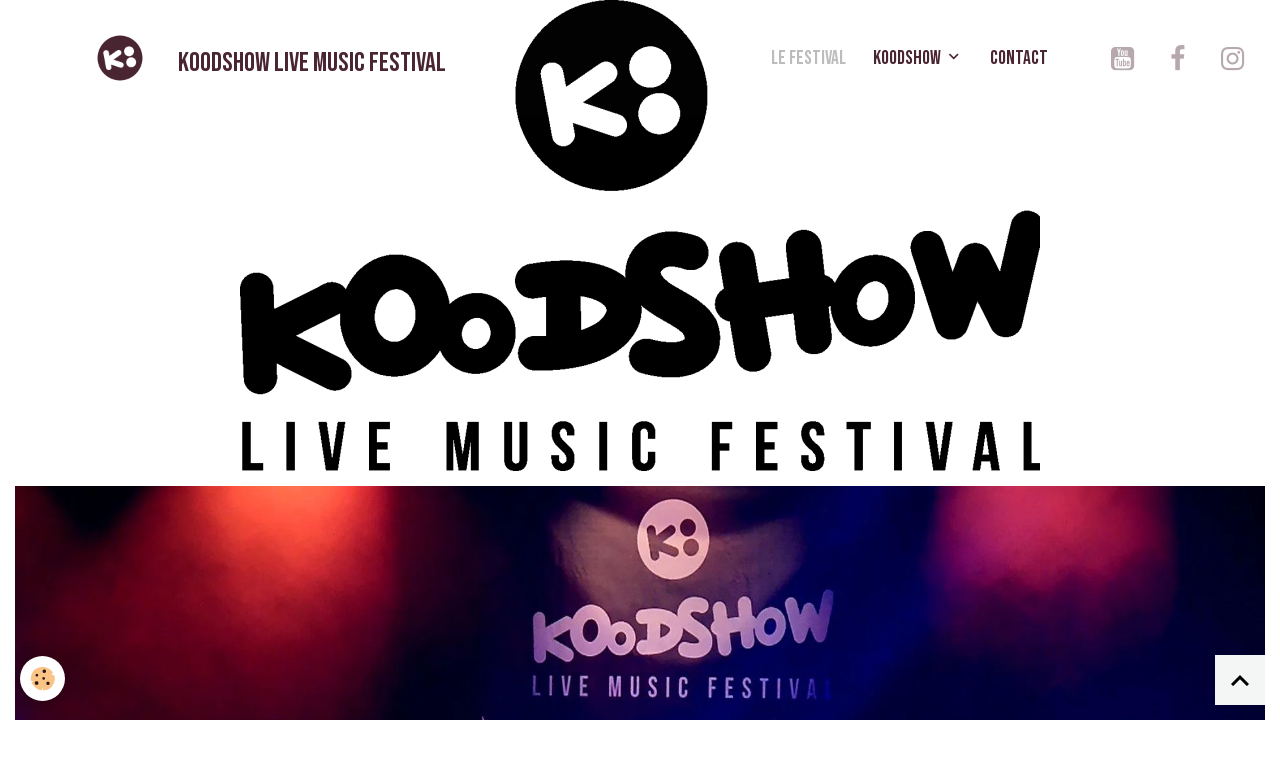

--- FILE ---
content_type: text/html; charset=UTF-8
request_url: https://www.koodshow.fr/
body_size: 156448
content:

<!DOCTYPE html>
<html lang="fr">
    <head>
        <title>koodshow Live Music Festival 2025 festival à Cailloux-surFontaines (69)</title>
        <meta name="theme-color" content="rgba(255, 255, 255, 0.008)">
        <meta name="msapplication-navbutton-color" content="rgba(255, 255, 255, 0.008)">
        <!-- METATAGS -->
        <!-- rebirth / basic -->
<!--[if IE]>
<meta http-equiv="X-UA-Compatible" content="IE=edge">
<![endif]-->
<meta charset="utf-8">
<meta name="viewport" content="width=device-width, initial-scale=1, shrink-to-fit=no">
    <link href="//www.koodshow.fr/fr/themes/designlines/60d04259fd7356ca10d762e1.css?v=0651cec5d098389c8ce4557cd6bfa7e4" rel="stylesheet">
    <meta property="og:title" content="koodshow Live Music Festival 2025 festival à Cailloux-surFontaines (69)">
    <meta property="og:url" content="https://www.koodshow.fr/">
    <meta property="og:type" content="website">
    <meta name="description" content="KOODSHOW Live est un festival Funk, Pop, Rock, Soul, Blues qui se déroulera les 3 et 4 octobre 2025 à Cailloux-sur-Fontaines (69)">
    <meta property="og:description" content="KOODSHOW Live est un festival Funk, Pop, Rock, Soul, Blues qui se déroulera les 3 et 4 octobre 2025 à Cailloux-sur-Fontaines (69)">
    <meta name="keywords" content="CAILLOUX SUR FONTAINES,concerts lyon,concerts blues rock, concert blues rock lyon, concert lyon,cailloux sur fontaines, festival cailloux sur fontaines, Funk,sanseverino">
    <link rel="alternate" hreflang="fr" href="https://www.koodshow.fr/">
    <link href="//www.koodshow.fr/fr/themes/designlines/65ed8ad0db4e5a4271b520c5.css?v=3184d0ef92b7bb4ff8e4a95ea0baecf5" rel="stylesheet">
    <link rel="canonical" href="https://www.koodshow.fr/">
<meta name="generator" content="e-monsite (e-monsite.com)">

    <link rel="icon" href="https://www.koodshow.fr/medias/site/favicon/profil-reseaux-transparent.png">
    <link rel="apple-touch-icon" sizes="114x114" href="https://www.koodshow.fr/medias/site/mobilefavicon/profil-reseaux-transparent.png?fx=c_114_114">
    <link rel="apple-touch-icon" sizes="72x72" href="https://www.koodshow.fr/medias/site/mobilefavicon/profil-reseaux-transparent.png?fx=c_72_72">
    <link rel="apple-touch-icon" href="https://www.koodshow.fr/medias/site/mobilefavicon/profil-reseaux-transparent.png?fx=c_57_57">
    <link rel="apple-touch-icon-precomposed" href="https://www.koodshow.fr/medias/site/mobilefavicon/profil-reseaux-transparent.png?fx=c_57_57">

<link href="https://fonts.googleapis.com/css?family=Krona%20One:300,400,700%7CKumbh%20Sans:300,400,700%7CBebas%20Neue:300,400,700&amp;display=swap" rel="stylesheet">



<link href="//www.koodshow.fr/themes/combined.css?v=6_1642769533_1187" rel="stylesheet">


<link rel="preload" href="//www.koodshow.fr/medias/static/themes/bootstrap_v4/js/jquery-3.6.3.min.js?v=26012023" as="script">
<script src="//www.koodshow.fr/medias/static/themes/bootstrap_v4/js/jquery-3.6.3.min.js?v=26012023"></script>
<link rel="preload" href="//www.koodshow.fr/medias/static/themes/bootstrap_v4/js/popper.min.js?v=31012023" as="script">
<script src="//www.koodshow.fr/medias/static/themes/bootstrap_v4/js/popper.min.js?v=31012023"></script>
<link rel="preload" href="//www.koodshow.fr/medias/static/themes/bootstrap_v4/js/bootstrap.min.js?v=31012023" as="script">
<script src="//www.koodshow.fr/medias/static/themes/bootstrap_v4/js/bootstrap.min.js?v=31012023"></script>
<script src="//www.koodshow.fr/themes/combined.js?v=6_1642769533_1187&lang=fr"></script>
<script type="application/ld+json">
    {
        "@context" : "https://schema.org/",
        "@type" : "WebSite",
        "name" : "KOODSHOW Live Music Festival",
        "url" : "https://www.koodshow.fr/"
    }
</script>

<!-- Facebook Pixel Code -->
<script>
  !function(f,b,e,v,n,t,s)
  {if(f.fbq)return;n=f.fbq=function(){n.callMethod?
  n.callMethod.apply(n,arguments):n.queue.push(arguments)};
  if(!f._fbq)f._fbq=n;n.push=n;n.loaded=!0;n.version='2.0';
  n.queue=[];t=b.createElement(e);t.async=!0;
  t.src=v;s=b.getElementsByTagName(e)[0];
  s.parentNode.insertBefore(t,s)}(window, document,'script',
  'https://connect.facebook.net/en_US/fbevents.js');
  fbq('init', '1327565317401285');
  fbq('track', 'PageView');
</script>
<noscript><img height="1" width="1" style="display:none"
  src="https://www.facebook.com/tr?id=1327565317401285&ev=PageView&noscript=1"
/></noscript>
<!-- End Facebook Pixel Code -->


        <!-- //METATAGS -->
            <script src="//www.koodshow.fr/medias/static/js/rgpd-cookies/jquery.rgpd-cookies.js?v=2084"></script>
    <script>
                                    $(document).ready(function() {
            $.RGPDCookies({
                theme: 'bootstrap_v4',
                site: 'www.koodshow.fr',
                privacy_policy_link: '/about/privacypolicy/',
                cookies: [{"id":null,"favicon_url":"https:\/\/ssl.gstatic.com\/analytics\/20210414-01\/app\/static\/analytics_standard_icon.png","enabled":true,"model":"google_analytics","title":"Google Analytics","short_description":"Permet d'analyser les statistiques de consultation de notre site","long_description":"Indispensable pour piloter notre site internet, il permet de mesurer des indicateurs comme l\u2019affluence, les produits les plus consult\u00e9s, ou encore la r\u00e9partition g\u00e9ographique des visiteurs.","privacy_policy_url":"https:\/\/support.google.com\/analytics\/answer\/6004245?hl=fr","slug":"google-analytics"},{"id":null,"favicon_url":"","enabled":true,"model":"addthis","title":"AddThis","short_description":"Partage social","long_description":"Nous utilisons cet outil afin de vous proposer des liens de partage vers des plateformes tiers comme Twitter, Facebook, etc.","privacy_policy_url":"https:\/\/www.oracle.com\/legal\/privacy\/addthis-privacy-policy.html","slug":"addthis"}],
                modal_title: 'Gestion\u0020des\u0020cookies',
                modal_description: 'd\u00E9pose\u0020des\u0020cookies\u0020pour\u0020am\u00E9liorer\u0020votre\u0020exp\u00E9rience\u0020de\u0020navigation,\nmesurer\u0020l\u0027audience\u0020du\u0020site\u0020internet,\u0020afficher\u0020des\u0020publicit\u00E9s\u0020personnalis\u00E9es,\nr\u00E9aliser\u0020des\u0020campagnes\u0020cibl\u00E9es\u0020et\u0020personnaliser\u0020l\u0027interface\u0020du\u0020site.',
                privacy_policy_label: 'Consulter\u0020la\u0020politique\u0020de\u0020confidentialit\u00E9',
                check_all_label: 'Tout\u0020cocher',
                refuse_button: 'Refuser',
                settings_button: 'Param\u00E9trer',
                accept_button: 'Accepter',
                callback: function() {
                    // website google analytics case (with gtag), consent "on the fly"
                    if ('gtag' in window && typeof window.gtag === 'function') {
                        if (window.jsCookie.get('rgpd-cookie-google-analytics') === undefined
                            || window.jsCookie.get('rgpd-cookie-google-analytics') === '0') {
                            gtag('consent', 'update', {
                                'ad_storage': 'denied',
                                'analytics_storage': 'denied'
                            });
                        } else {
                            gtag('consent', 'update', {
                                'ad_storage': 'granted',
                                'analytics_storage': 'granted'
                            });
                        }
                    }
                }
            });
        });
    </script>
        <script async src="https://www.googletagmanager.com/gtag/js?id=G-4VN4372P6E"></script>
<script>
    window.dataLayer = window.dataLayer || [];
    function gtag(){dataLayer.push(arguments);}
    
    gtag('consent', 'default', {
        'ad_storage': 'denied',
        'analytics_storage': 'denied'
    });
    
    gtag('js', new Date());
    gtag('config', 'G-4VN4372P6E');
</script>

        
    <!-- Global site tag (gtag.js) -->
        <script async src="https://www.googletagmanager.com/gtag/js?id=UA-91501501-1"></script>
        <script>
        window.dataLayer = window.dataLayer || [];
        function gtag(){dataLayer.push(arguments);}

gtag('consent', 'default', {
            'ad_storage': 'denied',
            'analytics_storage': 'denied'
        });
        gtag('set', 'allow_ad_personalization_signals', false);
                gtag('js', new Date());
        gtag('config', 'UA-91501501-1');
    </script>
                            </head>
    <body id="welcome_index" data-template="default">
        

                <!-- BRAND TOP -->
        
        <!-- NAVBAR -->
                                                                                    <nav class="navbar navbar-expand-lg position-absolute" id="navbar" data-animation="sliding">
                                                                    <a aria-label="brand" class="navbar-brand d-inline-flex align-items-center" href="https://www.koodshow.fr/">
                                                    <img src="https://www.koodshow.fr/medias/site/logos/profil-reseaux-transparent.png" alt="KOODSHOW Live Music Festival" class="img-fluid brand-logo mr-2 d-inline-block">
                                                                        <span class="brand-titles d-lg-flex flex-column align-items-start">
                            <span class="brand-title d-none d-lg-inline-block">KOODSHOW Live Music Festival</span>
                                                        <span class="brand-subtitle d-none">Toujours plus de Live</span>
                                                    </span>
                                            </a>
                                                    <button id="buttonBurgerMenu" title="BurgerMenu" class="navbar-toggler collapsed" type="button" data-toggle="collapse" data-target="#menu">
                    <span></span>
                    <span></span>
                    <span></span>
                    <span></span>
                </button>
                <div class="collapse navbar-collapse flex-lg-grow-0 ml-lg-auto" id="menu">
                                                                                                                <ul class="navbar-nav navbar-menu nav-all nav-all-right">
                                                                                                                                                                                            <li class="nav-item active" data-index="1">
                            <a class="nav-link" href="https://www.koodshow.fr/">
                                                                LE FESTIVAL
                            </a>
                                                                                </li>
                                                                                                                                                                                                                                                                            <li class="nav-item dropdown" data-index="2">
                            <a class="nav-link dropdown-toggle" href="https://www.koodshow.fr/pages/koodshow/">
                                                                KOODSHOW
                            </a>
                                                                                        <div class="collapse dropdown-menu">
                                    <ul class="list-unstyled">
                                                                                                                                                                                                                                                                    <li>
                                                <a class="dropdown-item" href="https://www.koodshow.fr/pages/koodshow/edition-2023-1741013772-1762954566.html">
                                                    Edition 2025
                                                </a>
                                                                                                                                            </li>
                                                                                                                                                                                                                                                                    <li>
                                                <a class="dropdown-item" href="https://www.koodshow.fr/pages/koodshow/presentation.html">
                                                    Qui sommes nous
                                                </a>
                                                                                                                                            </li>
                                                                                                                                                                                                                                                                    <li>
                                                <a class="dropdown-item" href="https://www.koodshow.fr/pages/koodshow/infos-pratiques.html">
                                                    Infos pratiques
                                                </a>
                                                                                                                                            </li>
                                                                                                                                                                                                                                                                    <li>
                                                <a class="dropdown-item" href="https://www.koodshow.fr/pages/koodshow/page.html">
                                                    Ils sont venus
                                                </a>
                                                                                                                                            </li>
                                                                                                                                                                                                                                                                    <li>
                                                <a class="dropdown-item" href="https://www.koodshow.fr/pages/koodshow/edition-2023-1741013772.html">
                                                    Edition 2024
                                                </a>
                                                                                                                                            </li>
                                                                                                                                                                                                                                                                    <li>
                                                <a class="dropdown-item" href="https://www.koodshow.fr/pages/koodshow/edition-2023.html">
                                                    Edition 2023
                                                </a>
                                                                                                                                            </li>
                                                                                                                                                                                                                                                                    <li>
                                                <a class="dropdown-item" href="https://www.koodshow.fr/pages/koodshow/page-1.html">
                                                    Edition 2022
                                                </a>
                                                                                                                                            </li>
                                                                                                                                                                                                                                                                    <li>
                                                <a class="dropdown-item" href="https://www.koodshow.fr/pages/koodshow/edition-2019-1.html">
                                                    Edition 2021
                                                </a>
                                                                                                                                            </li>
                                                                                                                                                                                                                                                                    <li>
                                                <a class="dropdown-item" href="https://www.koodshow.fr/pages/koodshow/edition-2019.html">
                                                    Edition 2019
                                                </a>
                                                                                                                                            </li>
                                                                                                                                                                                                                                                                    <li>
                                                <a class="dropdown-item" href="https://www.koodshow.fr/pages/koodshow/edition-2018.html">
                                                    Edition 2018
                                                </a>
                                                                                                                                            </li>
                                                                                                                                                                                                                                                                    <li>
                                                <a class="dropdown-item" href="https://www.koodshow.fr/pages/koodshow/page-2.html">
                                                    Edition 2017
                                                </a>
                                                                                                                                            </li>
                                                                                <li class="dropdown-menu-root">
                                            <a class="dropdown-item" href="https://www.koodshow.fr/pages/koodshow/">KOODSHOW</a>
                                        </li>
                                    </ul>
                                </div>
                                                    </li>
                                                                                                                                                                                            <li class="nav-item" data-index="3">
                            <a class="nav-link" href="https://www.koodshow.fr/contact/nous-contacter.html" onclick="window.open(this.href);return false;">
                                                                CONTACT
                            </a>
                                                                                </li>
                                    </ul>
            
                                    
                    
                                                                <ul class="website-social-links">
        <li>
        <a target='_blank' href="https://www.youtube.com/@koodshowlive" class="btn text-youtube"><i class="sn-icon-youtube"></i></a>
    </li>
        <li>
        <a target='_blank' href="https://fr-fr.facebook.com/Koodshow-Live-1867119096893656/" class="btn text-facebook"><i class="sn-icon-facebook"></i></a>
    </li>
        <li>
        <a target='_blank' href="https://www.instagram.com/koodshowlive?igsh=Y3d2YW1vdmJtZWR1" class="btn text-instagram"><i class="sn-icon-instagram"></i></a>
    </li>
    </ul>
                    
                    
                                    </div>
                    </nav>

        <!-- HEADER -->
                                                        <header id="header">
                                                                                
    <div id="slider-696a540ee063052701fe6422" class="carousel slide" data-height="auto" data-ride="carousel" data-interval="2000">
                <div class="carousel-inner">
                            <div class="carousel-item active">
                                                                        <img src="https://www.koodshow.fr/medias/images/koodshow-logotype-nb-1.png?v=1" alt="" class="carousel-img img-fluid">
                                                                                    </div>
                    </div>
            </div>

    
    <style>
        #slider-696a540ee063052701fe6422{
            --carousel-bg: transparent;
            --carousel-caption-bg: transparent;
                    --carousel-height: auto;
                }
            </style>


                                    </header>
                <!-- //HEADER -->

        <!-- WRAPPER -->
                                        <div id="wrapper">

                            <main id="main">

                    
                                        
                                        
                                                                <div class="view view-pages" data-sfroute="true" id="view-index" data-id-page="5839fc7c949c599cec2e0f51">
        
        
    
<div id="site-module-" class="site-module" data-itemid="" data-siteid="5839fc794e10599cec2e06d6" data-category="item"></div>


                    
<div id="rows-60d04259fd7356ca10d762e1" class="rows" data-total-pages="1" data-current-page="1">
                            
                        
                                                                                        
                                                                
                
                        
                
                
                                    
                
                                
        
                                    <div id="row-60d04259fd7356ca10d762e1-1" class="row-container pos-1  page_1">
                    <div class="row-content">
                                                                                <div class="row" data-role="line">
                                    
                                                                                
                                                                                                                                                                                                            
                                                                                                                                                                
                                                                                
                                                                                
                                                                                                                        
                                                                                
                                                                                                                                                                            
                                                                                        <div data-role="cell" data-size="lg" id="cell-1ff7615b-d7db-432d-9091-" class="col">
                                               <div class="col-content col-no-widget">                                                        <p>&nbsp;</p>

<p>&nbsp;</p>

<p>&nbsp;</p>

<p>&nbsp;</p>

<p>&nbsp;</p>

<p>&nbsp;</p>

<p>&nbsp;</p>

<p>&nbsp;</p>

<p>&nbsp;</p>

<p>&nbsp;</p>

<p>&nbsp;</p>

<p>&nbsp;</p>

<p>&nbsp;</p>

<p>&nbsp;</p>
                                                                                                    </div>
                                            </div>
                                                                                                                                                        </div>
                                            </div>
                                    </div>
                                                    
                        
                                                                                        
                                                                
                
                        
                
                
                                    
                
                                
        
                                    <div id="row-60d04259fd7356ca10d762e1-2" class="row-container pos-2  page_1 container">
                    <div class="row-content">
                                                                                <div class="row" data-role="line">
                                    
                                                                                
                                                                                                                                                                                                            
                                                                                                                                                                
                                                                                
                                                                                
                                                                                                                        
                                                                                
                                                                                                                                                                            
                                                                                        <div data-role="cell" data-size="lg" id="cell-db8e1a5b-0962-4fdf-a830-" class="col">
                                               <div class="col-content col-no-widget">                                                        <p>&nbsp;</p>

<p style="text-align: center;"><a href="https://www.youtube.com/@koodshowlive" target="_blank"><span style="color:#ffffff;"><strong><span style="font-size:48px;">KOODSHOW LIVE TV - NEWS</span></strong></span></a></p>

<p style="text-align: center;">&nbsp;</p>
                                                                                                    </div>
                                            </div>
                                                                                                                                                        </div>
                                            </div>
                                    </div>
                                                    
                        
                                                                                        
                                                                
                
                        
                
                
                                    
                
                                                    
        
                                    <div id="row-60d04259fd7356ca10d762e1-3" class="row-container pos-3  page_1">
                    <div class="row-content">
                                                                                <div class="row" data-role="line">
                                    
                                                                                
                                                                                                                                                                                                            
                                                                                                                                                                
                                                                                
                                                                                
                                                                                                                        
                                                                                                                                                                    
                                                                                                                                                                            
                                                                                        <div data-role="cell" data-size="xs" id="cell-cad05882-3c13-45fe-84c8-" class="col" style="-ms-flex-preferred-size:25%;flex-basis:25%">
                                               <div class="col-content col-no-widget">                                                        <div class="embed-responsive embed-responsive-16by9">
    <iframe title="YouTube video player" width="640" height="390" src="https://www.youtube.com/embed/K7ALNyDZj_c?showinfo=0" frameborder="0" allowfullscreen></iframe>
</div>
                                                                                                    </div>
                                            </div>
                                                                                                                        
                                                                                
                                                                                                                                                                                                            
                                                                                                                                                                
                                                                                
                                                                                
                                                                                                                        
                                                                                                                                                                    
                                                                                                                                                                            
                                                                                        <div data-role="cell" data-size="xs" id="cell-691482967b5e2a703963316c" class="col" style="-ms-flex-preferred-size:25%;flex-basis:25%">
                                               <div class="col-content col-no-widget">                                                        <div class="embed-responsive embed-responsive-16by9">
    <iframe title="YouTube video player" width="640" height="390" src="https://www.youtube.com/embed/yszmpM2x5q4?showinfo=0" frameborder="0" allowfullscreen></iframe>
</div>
                                                                                                    </div>
                                            </div>
                                                                                                                        
                                                                                
                                                                                                                                                                                                            
                                                                                                                                                                
                                                                                
                                                                                
                                                                                                                        
                                                                                                                                                                    
                                                                                                                                                                            
                                                                                        <div data-role="cell" data-size="xs" id="cell-691482967b75da546a52f647" class="col" style="-ms-flex-preferred-size:25%;flex-basis:25%">
                                               <div class="col-content col-no-widget">                                                        <div class="embed-responsive embed-responsive-16by9">
    <iframe title="YouTube video player" width="640" height="390" src="https://www.youtube.com/embed/aKUOyAbLv2I?showinfo=0" frameborder="0" allowfullscreen></iframe>
</div>
                                                                                                    </div>
                                            </div>
                                                                                                                        
                                                                                
                                                                                                                                                                                                            
                                                                                                                                                                
                                                                                
                                                                                
                                                                                                                        
                                                                                                                                                                    
                                                                                                                                                                            
                                                                                        <div data-role="cell" data-size="xs" id="cell-691482967b7a61c2544c6d87" class="col" style="-ms-flex-preferred-size:25%;flex-basis:25%">
                                               <div class="col-content col-no-widget">                                                        <div class="embed-responsive embed-responsive-16by9">
    <iframe title="YouTube video player" width="640" height="390" src="https://www.youtube.com/embed/jLtit4XVr2s?showinfo=0" frameborder="0" allowfullscreen></iframe>
</div>
                                                                                                    </div>
                                            </div>
                                                                                                                                                        </div>
                                            </div>
                                    </div>
                                                    
                        
                                                                                        
                                                                
                
                        
                
                
                                    
                
                                
        
                                    <div id="row-60d04259fd7356ca10d762e1-4" class="row-container pos-4  page_1 container">
                    <div class="row-content">
                                                                                <div class="row" data-role="line">
                                    
                                                                                
                                                                                                                                                                                                            
                                                                                                                                                                
                                                                                
                                                                                
                                                                                                                        
                                                                                
                                                                                                                                                                            
                                                                                        <div data-role="cell" data-size="lg" id="cell-6474b463f2e65a342c1b76ce" class="col">
                                               <div class="col-content col-no-widget">                                                        <p style="text-align: center;">&nbsp;</p>

<p style="text-align: center;"><span style="color:#ffffff;"><span style="font-size:48px;"><strong>DEVENIR BENEVOLE ?</strong></span></span></p>

<p style="text-align: center;">&nbsp;</p>
                                                                                                    </div>
                                            </div>
                                                                                                                                                        </div>
                                            </div>
                                    </div>
                                                    
                        
                                                                                        
                                                                
                
                        
                
                
                                    
                
                                                    
        
                                    <div id="row-60d04259fd7356ca10d762e1-5" class="row-container pos-5  page_1 container">
                    <div class="row-content">
                                                                                <div class="row" data-role="line">
                                    
                                                                                
                                                                                                                                                                                                            
                                                                                                                                                                
                                                                                
                                                                                
                                                                                                                        
                                                                                
                                                                                                                                                                            
                                                                                        <div data-role="cell" data-size="lg" id="cell-5cbc817eb0ed4f8120531212" class="col">
                                               <div class="col-content col-no-widget">                                                        <div class="widget-image text-center">
        <a title="DEVENEZ BENEVOLE" href="https://www.koodshow.fr/contact/inscription-benevole-1-1.html">
        <img src="/medias/images/benevoles.png?v=1" alt="DEVENEZ BENEVOLE" width="1239" height="341" loading="eager" class="img-fluid">
        </a>
    </div>
                                                                                                    </div>
                                            </div>
                                                                                                                                                        </div>
                                            </div>
                                    </div>
                                                    
                        
                                                                                        
                                                                
                
                        
                
                
                                                                                                                    
                
                                                    
        
                                    <div id="row-60d04259fd7356ca10d762e1-6" class="row-container pos-6  page_1 container">
                    <div class="row-content">
                                                    <h2 class="row-title text-center" style="color:rgb(73, 37, 49);font-size:1.70rem;font-weight:700" data-line-v-id="967d5657-35a8-4937-9b2b-">
                                                                Ils nous soutiennent
                                                            </h2>
                                                                                <div class="row" data-role="line">
                                    
                                                                                
                                                                                                                                                                                                            
                                                                                                                                                                
                                                                                
                                                                                
                                                                                                                        
                                                                                                                                                                    
                                                                                                                                                                            
                                                                                        <div data-role="cell" data-size="xs" id="cell-5deec4f2-c8dd-43e6-967d-" class="col" style="-ms-flex-preferred-size:16%;flex-basis:16%">
                                               <div class="col-content col-no-widget">                                                        <div class="widget-image text-center">
        <img src="/medias/images/credit-mutuel-transparent.png?fx=r_800_122&v=1" alt="Credit mutuel transparent" width="800" height="122" loading="eager" class="img-fluid">
    </div>
                                                                                                    </div>
                                            </div>
                                                                                                                        
                                                                                
                                                                                                                                                                                                            
                                                                                                                                                                
                                                                                
                                                                                
                                                                                                                        
                                                                                                                                                                    
                                                                                                                                                                            
                                                                                        <div data-role="cell" data-size="xs" id="cell-6864cdf8c109fa57e9e134a5" class="col" style="-ms-flex-preferred-size:16%;flex-basis:16%">
                                               <div class="col-content col-no-widget">                                                        <div class="widget-image text-center">
        <img src="/medias/images/screenshot-2022-07-16-at-07-36-11-the-namm-show-2018-le-rendez-vous-californien.png?fx=r_150_106&v=1" alt="SAVAREZ" width="150" height="106" loading="eager" class="img-fluid">
    </div>
                                                                                                    </div>
                                            </div>
                                                                                                                        
                                                                                
                                                                                                                                                                                                            
                                                                                                                                                                
                                                                                
                                                                                
                                                                                                                        
                                                                                                                                                                    
                                                                                                                                                                            
                                                                                        <div data-role="cell" data-size="xs" id="cell-6914635e5e337778a9dfadc9" class="col" style="-ms-flex-preferred-size:16%;flex-basis:16%">
                                               <div class="col-content col-no-widget">                                                        <div class="widget-image text-center">
        <img src="/medias/images/logo-lepine.png?v=1" alt="Logo lepine" width="713" height="275" loading="eager" class="img-fluid">
    </div>
                                                                                                    </div>
                                            </div>
                                                                                                                        
                                                                                
                                                                                                                                                                                                            
                                                                                                                                                                
                                                                                
                                                                                
                                                                                                                        
                                                                                                                                                                    
                                                                                                                                                                            
                                                                                        <div data-role="cell" data-size="xs" id="cell-6914635e5e377431448e628b" class="col" style="-ms-flex-preferred-size:16%;flex-basis:16%">
                                               <div class="col-content col-no-widget">                                                        <div class="widget-image text-center">
        <img src="/medias/images/logo-asba-2-noir.png?fx=r_350_437&v=1" alt="ASBA" width="350" height="437" loading="eager" class="img-fluid">
    </div>
                                                                                                    </div>
                                            </div>
                                                                                                                        
                                                                                
                                                                                                                                                                                                            
                                                                                                                                                                
                                                                                
                                                                                
                                                                                                                        
                                                                                                                                                                    
                                                                                                                                                                            
                                                                                        <div data-role="cell" data-size="xs" id="cell-6914635e5e3cc172da9f90e2" class="col" style="-ms-flex-preferred-size:16%;flex-basis:16%">
                                               <div class="col-content col-no-widget">                                                        <div class="widget-image text-center">
        <img src="/medias/images/kisspng-rsm-international-rsm-us-logo-accounting-audit-tma-uk-corporate-partner-rsm-on-student-loans-turn-5bea19a4db9841.png?fx=r_400_400&v=1" alt="Kisspng rsm international rsm us logo accounting audit tma uk corporate partner rsm on student loans turn 5bea19a4db9841" width="400" height="400" loading="eager" class="img-fluid">
    </div>
                                                                                                    </div>
                                            </div>
                                                                                                                        
                                                                                
                                                                                                                                                                                                            
                                                                                                                                                                
                                                                                
                                                                                
                                                                                                                        
                                                                                                                                                                    
                                                                                                                                                                            
                                                                                        <div data-role="cell" data-size="xs" id="cell-6914635e5e3f31654b85c7d0" class="col" style="-ms-flex-preferred-size:16%;flex-basis:16%">
                                               <div class="col-content col-no-widget">                                                        <div class="widget-image text-center">
        <img src="/medias/images/logo-inter-gestion.png?fx=r_400_400&brightness=1&contrast=1&gravity=auto&v=1" alt="Logo inter gestion" width="400" height="400" loading="eager" class="img-fluid">
    </div>
                                                                                                    </div>
                                            </div>
                                                                                                                                                        </div>
                                            </div>
                                    </div>
                                                    
                        
                                                                                        
                                                                
                
                        
                
                
                                    
                
                                
        
                                    <div id="row-60d04259fd7356ca10d762e1-7" class="row-container pos-7  page_1 container">
                    <div class="row-content">
                                                                                <div class="row" data-role="line">
                                    
                                                                                
                                                                                                                                                                                                            
                                                                                                                                                                
                                                                                
                                                                                
                                                                                                                        
                                                                                
                                                                                                                                                                                                                                                                        
                                                                                        <div data-role="cell" data-size="lg" id="cell-65c4a80f021b061f87e7cdcb" class="col empty-column">
                                               <div class="col-content col-no-widget">                                                        &nbsp;
                                                                                                    </div>
                                            </div>
                                                                                                                                                        </div>
                                            </div>
                                    </div>
                                                    
                        
                                                                                        
                                                                
                
                        
                
                
                                    
                
                                
        
                                    <div id="row-60d04259fd7356ca10d762e1-8" class="row-container pos-8  page_1 container">
                    <div class="row-content">
                                                                                <div class="row" data-role="line">
                                    
                                                                                
                                                                                                                                                                                                            
                                                                                                                                                                
                                                                                
                                                                                
                                                                                                                        
                                                                                                                                                                    
                                                                                                                                                                                                                                                                        
                                                                                        <div data-role="cell" data-size="xs" id="cell-675714c13a4de4a8f1392985" class="col empty-column" style="-ms-flex-preferred-size:20%;flex-basis:20%">
                                               <div class="col-content col-no-widget">                                                        &nbsp;
                                                                                                    </div>
                                            </div>
                                                                                                                        
                                                                                
                                                                                                                                                                                                            
                                                                                                                                                                
                                                                                
                                                                                
                                                                                                                        
                                                                                                                                                                    
                                                                                                                                                                                                                                                                        
                                                                                        <div data-role="cell" data-size="xs" id="cell-6914635e5e452f2de2303bbd" class="col empty-column" style="-ms-flex-preferred-size:15%;flex-basis:15%">
                                               <div class="col-content col-no-widget">                                                        &nbsp;
                                                                                                    </div>
                                            </div>
                                                                                                                        
                                                                                
                                                                                                                                                                                                            
                                                                                                                                                                
                                                                                
                                                                                
                                                                                                                        
                                                                                                                                                                    
                                                                                                                                                                            
                                                                                        <div data-role="cell" data-size="sm" id="cell-6914635e5e49ff0581a03bf1" class="col" style="-ms-flex-preferred-size:30%;flex-basis:30%">
                                               <div class="col-content col-no-widget">                                                        <div class="widget-image text-center">
        <img src="/medias/images/logo-auvergne-rhone-alpes.png?brightness=1&contrast=1&gravity=auto&v=1" alt="Logo auvergne rhone alpes" width="769" height="150" loading="eager" class="img-fluid">
    </div>
                                                                                                    </div>
                                            </div>
                                                                                                                        
                                                                                
                                                                                                                                                                                                            
                                                                                                                                                                
                                                                                
                                                                                
                                                                                                                        
                                                                                                                                                                    
                                                                                                                                                                                                                                                                        
                                                                                        <div data-role="cell" data-size="xs" id="cell-6914635e5e4ccb4c72e82928" class="col empty-column" style="-ms-flex-preferred-size:15%;flex-basis:15%">
                                               <div class="col-content col-no-widget">                                                        &nbsp;
                                                                                                    </div>
                                            </div>
                                                                                                                        
                                                                                
                                                                                                                                                                                                            
                                                                                                                                                                
                                                                                
                                                                                
                                                                                                                        
                                                                                                                                                                    
                                                                                                                                                                                                                                                                        
                                                                                        <div data-role="cell" data-size="xs" id="cell-6914635e5e504bf010be5581" class="col empty-column" style="-ms-flex-preferred-size:20%;flex-basis:20%">
                                               <div class="col-content col-no-widget">                                                        &nbsp;
                                                                                                    </div>
                                            </div>
                                                                                                                                                        </div>
                                            </div>
                                    </div>
                                                    
                        
                                                                                        
                                                                
                
                        
                
                
                                    
                
                                
        
                                    <div id="row-60d04259fd7356ca10d762e1-9" class="row-container pos-9  page_1 container">
                    <div class="row-content">
                                                                                <div class="row" data-role="line">
                                    
                                                                                
                                                                                                                                                                                                            
                                                                                                                                                                
                                                                                
                                                                                
                                                                                                                        
                                                                                
                                                                                                                                                                                                                                                                        
                                                                                        <div data-role="cell" data-size="lg" id="cell-68052d2adb771e46dd907c80" class="col empty-column">
                                               <div class="col-content col-no-widget">                                                        &nbsp;
                                                                                                    </div>
                                            </div>
                                                                                                                                                        </div>
                                            </div>
                                    </div>
                                                    
                        
                                                                                        
                                                                
                
                        
                
                
                                                                                                                    
                
                                
        
                                    <div id="row-60d04259fd7356ca10d762e1-10" class="row-container pos-10  page_1 container">
                    <div class="row-content">
                                                                                <div class="row" data-role="line">
                                    
                                                                                
                                                                                                                                                                                                            
                                                                                                                                                                
                                                                                
                                                                                
                                                                                                                        
                                                                                                                                                                    
                                                                                                                                                                            
                                                                                        <div data-role="cell" data-size="xs" id="cell-68065b840475e37689a780b4" class="col" style="-ms-flex-preferred-size:16%;flex-basis:16%">
                                               <div class="col-content col-no-widget">                                                        <div class="widget-image text-center">
        <img src="/medias/images/logo-curistec3-gd-format.jpg?fx=r_150_184&v=1" alt="Logo curistec3 gd format" width="150" height="184" loading="eager" class="img-fluid">
    </div>
                                                                                                    </div>
                                            </div>
                                                                                                                        
                                                                                
                                                                                                                                                                                                            
                                                                                                                                                                
                                                                                
                                                                                
                                                                                                                        
                                                                                                                                                                    
                                                                                                                                                                            
                                                                                        <div data-role="cell" data-size="xs" id="cell-6914635e5e5567f94c08dd07" class="col" style="-ms-flex-preferred-size:16%;flex-basis:16%">
                                               <div class="col-content col-no-widget">                                                        <p><img alt="Logo gilles debove" class="img-center" src="https://www.koodshow.fr/medias/images/logo-gilles-debove.jpg?fx=r_150_184" style="width: 100px; height: 123px;" /></p>
                                                                                                    </div>
                                            </div>
                                                                                                                        
                                                                                
                                                                                                                                                                                                            
                                                                                                                                                                
                                                                                
                                                                                
                                                                                                                        
                                                                                                                                                                    
                                                                                                                                                                            
                                                                                        <div data-role="cell" data-size="xs" id="cell-6914635e5e5931025a41a607" class="col" style="-ms-flex-preferred-size:16%;flex-basis:16%">
                                               <div class="col-content col-no-widget">                                                        <div class="widget-image text-center">
        <img src="/medias/images/log-cailloux-moy.jpg?fx=r_100_85&v=1" alt="Mairie Cailloux sur Fontaines" width="100" height="85" loading="eager" class="img-fluid">
    </div>
                                                                                                    </div>
                                            </div>
                                                                                                                        
                                                                                
                                                                                                                                                                                                            
                                                                                                                                                                
                                                                                
                                                                                
                                                                                                                        
                                                                                                                                                                    
                                                                                                                                                                            
                                                                                        <div data-role="cell" data-size="xs" id="cell-6914635e5e5c2e2882f2911c" class="col" style="-ms-flex-preferred-size:16%;flex-basis:16%">
                                               <div class="col-content col-no-widget">                                                        <div class="widget-image text-center">
        <img src="/medias/images/logo-le-leo.png?fx=r_100_100&v=1" alt="Logo le leo" width="100" height="100" loading="eager" class="img-fluid">
    </div>
                                                                                                    </div>
                                            </div>
                                                                                                                        
                                                                                
                                                                                                                                                                                                            
                                                                                                                                                                
                                                                                
                                                                                
                                                                                                                        
                                                                                                                                                                    
                                                                                                                                                                            
                                                                                        <div data-role="cell" data-size="xs" id="cell-6914635e5e600a0d6ef736a6" class="col" style="-ms-flex-preferred-size:16%;flex-basis:16%">
                                               <div class="col-content col-no-widget">                                                        <div class="widget-image text-center">
        <img src="/medias/images/piguet.png?fx=r_150_184&v=1" alt="Piguet" width="150" height="184" loading="eager" class="img-fluid">
    </div>
                                                                                                    </div>
                                            </div>
                                                                                                                        
                                                                                
                                                                                                                                                                                                            
                                                                                                                                                                
                                                                                
                                                                                
                                                                                                                        
                                                                                                                                                                    
                                                                                                                                                                            
                                                                                        <div data-role="cell" data-size="xs" id="cell-6914635e5e64e5dd261c1392" class="col" style="-ms-flex-preferred-size:16%;flex-basis:16%">
                                               <div class="col-content col-no-widget">                                                        <div class="widget-image text-center">
        <img src="/medias/images/logo-advance-koodshow.jpg?fx=r_150_184&brightness=1&contrast=1&gravity=auto&v=1" alt="Logo advance koodshow" width="150" height="184" loading="eager" class="img-fluid">
    </div>
                                                                                                    </div>
                                            </div>
                                                                                                                                                        </div>
                                            </div>
                                    </div>
                                                    
                        
                                                                                        
                                                                
                
                        
                
                
                                                                                                                    
                
                                
        
                                    <div id="row-60d04259fd7356ca10d762e1-11" class="row-container pos-11  page_1 container">
                    <div class="row-content">
                                                                                <div class="row" data-role="line">
                                    
                                                                                
                                                                                                                                                                                                            
                                                                                                                                                                
                                                                                
                                                                                
                                                                                                                        
                                                                                                                                                                    
                                                                                                                                                                            
                                                                                        <div data-role="cell" data-size="xs" id="cell-6817af21ddc5b254299f96a1" class="col" style="-ms-flex-preferred-size:16%;flex-basis:16%">
                                               <div class="col-content col-no-widget">                                                        <div class="widget-image text-center">
        <img src="/medias/images/vue-esprit-logo-noir-2.png?fx=r_100_50&v=1" alt="Vue esprit logo noir 2" width="100" height="50" loading="eager" class="img-fluid">
    </div>
                                                                                                    </div>
                                            </div>
                                                                                                                        
                                                                                
                                                                                                                                                                                                            
                                                                                                                                                                
                                                                                
                                                                                
                                                                                                                        
                                                                                                                                                                    
                                                                                                                                                                            
                                                                                        <div data-role="cell" data-size="xs" id="cell-6914635e5e68a0e7876472b7" class="col" style="-ms-flex-preferred-size:16%;flex-basis:16%">
                                               <div class="col-content col-no-widget">                                                        <div class="widget-image text-center">
        <img src="/medias/images/fontaine-logo.png?fx=r_150_184&v=1" alt="Fontaine logo" width="150" height="184" loading="eager" class="img-fluid">
    </div>
                                                                                                    </div>
                                            </div>
                                                                                                                        
                                                                                
                                                                                                                                                                                                            
                                                                                                                                                                
                                                                                
                                                                                
                                                                                                                        
                                                                                                                                                                    
                                                                                                                                                                            
                                                                                        <div data-role="cell" data-size="xs" id="cell-6914635e5e6c10f3681296a6" class="col" style="-ms-flex-preferred-size:16%;flex-basis:16%">
                                               <div class="col-content col-no-widget">                                                        <div class="widget-image text-center">
        <img src="/medias/images/logo-court-smpr.png?fx=r_150_184&brightness=1&contrast=1&gravity=auto&v=1" alt="Logo court smpr" width="150" height="184" loading="eager" class="img-fluid">
    </div>
                                                                                                    </div>
                                            </div>
                                                                                                                        
                                                                                
                                                                                                                                                                                                            
                                                                                                                                                                
                                                                                
                                                                                
                                                                                                                        
                                                                                                                                                                    
                                                                                                                                                                            
                                                                                        <div data-role="cell" data-size="xs" id="cell-6914635e5e6fba5aaa86f178" class="col" style="-ms-flex-preferred-size:16%;flex-basis:16%">
                                               <div class="col-content col-no-widget">                                                        <div class="widget-image text-center">
        <img src="/medias/images/bulles-de-saones.jpg?fx=r_100_100&v=1" alt="Bulles de saones" width="100" height="100" loading="eager" class="img-fluid">
    </div>
                                                                                                    </div>
                                            </div>
                                                                                                                        
                                                                                
                                                                                                                                                                                                            
                                                                                                                                                                
                                                                                
                                                                                
                                                                                                                        
                                                                                                                                                                    
                                                                                                                                                                            
                                                                                        <div data-role="cell" data-size="xs" id="cell-6914635e5e722b5971505a98" class="col" style="-ms-flex-preferred-size:16%;flex-basis:16%">
                                               <div class="col-content col-no-widget">                                                        <div class="widget-image">
        <img src="/medias/images/cropped-favicon.png?fx=r_450_450&brightness=1&contrast=1&gravity=auto&v=1" alt="BRASSERIE NEPPO" width="450" height="450" loading="eager" class="img-fluid">
    </div>
                                                                                                    </div>
                                            </div>
                                                                                                                        
                                                                                
                                                                                                                                                                                                            
                                                                                                                                                                
                                                                                
                                                                                
                                                                                                                        
                                                                                                                                                                    
                                                                                                                                                                            
                                                                                        <div data-role="cell" data-size="xs" id="cell-6914635e5e766186d68fa138" class="col" style="-ms-flex-preferred-size:16%;flex-basis:16%">
                                               <div class="col-content col-no-widget">                                                        <div class="widget-image text-center">
        <img src="/medias/images/concert-systemes.png?fx=r_100_37&v=1" alt="Concert Systemes" width="100" height="37" loading="eager" class="img-fluid">
    </div>
                                                                                                    </div>
                                            </div>
                                                                                                                                                        </div>
                                            </div>
                                    </div>
                                                    
                        
                                                                                        
                                                                
                
                        
                
                
                                    
                
                                
        
                                    <div id="row-60d04259fd7356ca10d762e1-12" class="row-container pos-12  page_1 container">
                    <div class="row-content">
                                                                                <div class="row" data-role="line">
                                    
                                                                                
                                                                                                                                                                                                            
                                                                                                                                                                
                                                                                
                                                                                
                                                                                                                        
                                                                                                                                                                    
                                                                                                                                                                            
                                                                                        <div data-role="cell" data-size="xs" id="cell-681922d734d7afb373e2d29e" class="col" style="-ms-flex-preferred-size:16%;flex-basis:16%">
                                               <div class="col-content col-no-widget">                                                        <div class="widget-image text-center">
        <img src="/medias/images/image001.jpg?fx=r_700_304&v=1" alt="Image001" width="700" height="304" loading="eager" class="img-fluid">
    </div>
                                                                                                    </div>
                                            </div>
                                                                                                                        
                                                                                
                                                                                                                                                                                                            
                                                                                                                                                                
                                                                                
                                                                                
                                                                                                                        
                                                                                                                                                                    
                                                                                                                                                                            
                                                                                        <div data-role="cell" data-size="xs" id="cell-6914635e5e7a137fa82867e7" class="col" style="-ms-flex-preferred-size:16%;flex-basis:16%">
                                               <div class="col-content col-no-widget">                                                        <div class="widget-image text-center">
        <img src="/medias/images/490101284-1250160357111562-4800909001942972945-n.jpg?v=1" alt="490101284 1250160357111562 4800909001942972945 n" width="500" height="500" loading="eager" class="img-fluid">
    </div>
                                                                                                    </div>
                                            </div>
                                                                                                                        
                                                                                
                                                                                                                                                                                                            
                                                                                                                                                                
                                                                                
                                                                                
                                                                                                                        
                                                                                                                                                                    
                                                                                                                                                                            
                                                                                        <div data-role="cell" data-size="xs" id="cell-6914635e5e7f5e1b5f4d4122" class="col" style="-ms-flex-preferred-size:16%;flex-basis:16%">
                                               <div class="col-content col-no-widget">                                                        <div class="widget-image text-center">
        <img src="/medias/images/d8463-67f4c200-1b-5cbbe180.png?fx=r_300_189&v=1" alt="D8463 67f4c200 1b 5cbbe180" width="300" height="189" loading="eager" class="img-fluid">
    </div>
                                                                                                    </div>
                                            </div>
                                                                                                                        
                                                                                
                                                                                                                                                                                                            
                                                                                                                                                                
                                                                                
                                                                                
                                                                                                                        
                                                                                                                                                                    
                                                                                                                                                                            
                                                                                        <div data-role="cell" data-size="xs" id="cell-6914635e5e82bef6fd1a1c17" class="col" style="-ms-flex-preferred-size:16%;flex-basis:16%">
                                               <div class="col-content col-no-widget">                                                        <div class="widget-image text-center">
        <img src="/medias/images/covoit-rdv-logo-rvb-couleurs.png?brightness=1&contrast=1&gravity=auto&v=1" alt="Covoit rdv logo rvb couleurs" width="1920" height="1202" loading="eager" class="img-fluid">
    </div>
                                                                                                    </div>
                                            </div>
                                                                                                                        
                                                                                
                                                                                                                                                                                                            
                                                                                                                                                                
                                                                                
                                                                                
                                                                                                                        
                                                                                                                                                                    
                                                                                                                                                                            
                                                                                        <div data-role="cell" data-size="xs" id="cell-6914635e5e859f2c15aeb9f7" class="col" style="-ms-flex-preferred-size:16%;flex-basis:16%">
                                               <div class="col-content col-no-widget">                                                        <div class="widget-image text-center">
        <img src="/medias/images/0ab002134c13.png?v=1" alt="PIDOUX" width="450" height="150" loading="eager" class="img-fluid">
    </div>
                                                                                                    </div>
                                            </div>
                                                                                                                        
                                                                                
                                                                                                                                                                                                            
                                                                                                                                                                
                                                                                
                                                                                
                                                                                                                        
                                                                                                                                                                    
                                                                                                                                                                            
                                                                                        <div data-role="cell" data-size="xs" id="cell-6914635e5e893495f4786a77" class="col" style="-ms-flex-preferred-size:16%;flex-basis:16%">
                                               <div class="col-content col-no-widget">                                                        <div class="widget-image text-center">
        <img src="/medias/images/logo-onlyonair-v2.png?fx=c_120_120&brightness=1&contrast=1&gravity=auto&v=1" alt="Logo onlyonair v2" class="img-fluid">
    </div>
                                                                                                    </div>
                                            </div>
                                                                                                                                                        </div>
                                            </div>
                                    </div>
                                                    
                        
                                                                                        
                                                                
                
                        
                
                
                                    
                
                                
        
                                    <div id="row-60d04259fd7356ca10d762e1-13" class="row-container pos-13  page_1 container">
                    <div class="row-content">
                                                                                <div class="row" data-role="line">
                                    
                                                                                
                                                                                                                                                                                                            
                                                                                                                                                                
                                                                                
                                                                                
                                                                                                                        
                                                                                                                                                                    
                                                                                                                                                                            
                                                                                        <div data-role="cell" data-size="xs" id="cell-68192a1a164739f65b931b8a" class="col" style="-ms-flex-preferred-size:16%;flex-basis:16%">
                                               <div class="col-content col-no-widget">                                                        <div class="widget-image text-center">
        <img src="/medias/images/krys-2023-logo.png?brightness=1&contrast=1&gravity=auto&v=1" alt="Krys 2023 logo" width="324" height="155" loading="eager" class="img-fluid">
    </div>
                                                                                                    </div>
                                            </div>
                                                                                                                        
                                                                                
                                                                                                                                                                                                            
                                                                                                                                                                
                                                                                
                                                                                
                                                                                                                        
                                                                                                                                                                    
                                                                                                                                                                            
                                                                                        <div data-role="cell" data-size="xs" id="cell-68192a1a164d64bf89fd9014" class="col" style="-ms-flex-preferred-size:16%;flex-basis:16%">
                                               <div class="col-content col-no-widget">                                                        <div class="widget-image text-center">
        <img src="/medias/images/principal-logo-gk-complet-variante-noir.jpg?brightness=1&contrast=1&gravity=auto&v=1" alt="Principal logo gk complet variante noir" width="1890" height="1063" loading="eager" class="img-fluid">
    </div>
                                                                                                    </div>
                                            </div>
                                                                                                                        
                                                                                
                                                                                                                                                                                                            
                                                                                                                                                                
                                                                                
                                                                                
                                                                                                                        
                                                                                                                                                                    
                                                                                                                                                                            
                                                                                        <div data-role="cell" data-size="xs" id="cell-68192a1a16521d6f8a9f183a" class="col" style="-ms-flex-preferred-size:16%;flex-basis:16%">
                                               <div class="col-content col-no-widget">                                                        <div class="widget-image text-center">
        <img src="/medias/images/logo-2020.jpg?fx=c_120_120&brightness=1&contrast=1&gravity=auto&v=1" alt="Logo 2020" class="img-fluid">
    </div>
                                                                                                    </div>
                                            </div>
                                                                                                                        
                                                                                
                                                                                                                                                                                                            
                                                                                                                                                                
                                                                                
                                                                                
                                                                                                                        
                                                                                                                                                                    
                                                                                                                                                                            
                                                                                        <div data-role="cell" data-size="xs" id="cell-681b21127972b88979d89060" class="col" style="-ms-flex-preferred-size:16%;flex-basis:16%">
                                               <div class="col-content col-no-widget">                                                        <div class="widget-image text-center">
        <img src="/medias/images/titanair.png?fx=r_1000_425&v=1" alt="Titanair" width="1000" height="425" loading="eager" class="img-fluid">
    </div>
                                                                                                    </div>
                                            </div>
                                                                                                                        
                                                                                
                                                                                                                                                                                                            
                                                                                                                                                                
                                                                                
                                                                                
                                                                                                                        
                                                                                                                                                                    
                                                                                                                                                                            
                                                                                        <div data-role="cell" data-size="xs" id="cell-6914635e5e8ee6c979df93ce" class="col" style="-ms-flex-preferred-size:16%;flex-basis:16%">
                                               <div class="col-content col-no-widget">                                                        <div class="widget-image text-center">
        <img src="/medias/images/logo-carrosserie-gambetta.png?brightness=1&contrast=1&gravity=auto&v=1" alt="Logo carrosserie gambetta" width="315" height="105" loading="eager" class="img-fluid">
    </div>
                                                                                                    </div>
                                            </div>
                                                                                                                        
                                                                                
                                                                                                                                                                                                            
                                                                                                                                                                
                                                                                
                                                                                
                                                                                                                        
                                                                                                                                                                    
                                                                                                                                                                            
                                                                                        <div data-role="cell" data-size="xs" id="cell-6914635e5e9116676f6e5eb9" class="col" style="-ms-flex-preferred-size:16%;flex-basis:16%">
                                               <div class="col-content col-no-widget">                                                        <div class="widget-image text-center">
        <img src="/medias/images/raffaelli-1.png?brightness=1&contrast=1&gravity=auto&v=1" alt="Raffaelli 1" width="621" height="141" loading="eager" class="img-fluid">
    </div>
                                                                                                    </div>
                                            </div>
                                                                                                                                                        </div>
                                            </div>
                                    </div>
                                                    
                        
                                                                                        
                                                                
                
                        
                
                
                                    
                
                                
        
                                    <div id="row-60d04259fd7356ca10d762e1-14" class="row-container pos-14  page_1 container">
                    <div class="row-content">
                                                                                <div class="row" data-role="line">
                                    
                                                                                
                                                                                                                                                                                                            
                                                                                                                                                                
                                                                                
                                                                                
                                                                                                                        
                                                                                                                                                                    
                                                                                                                                                                            
                                                                                        <div data-role="cell" data-size="xs" id="cell-6819312a8bf4931651f73bf5" class="col" style="-ms-flex-preferred-size:16%;flex-basis:16%">
                                               <div class="col-content col-no-widget">                                                        <p><img alt="Logo regal dupalais" class="img-center" height="200" src="https://www.koodshow.fr/medias/images/logo-regal-dupalais.png" width="200" /></p>
                                                                                                    </div>
                                            </div>
                                                                                                                        
                                                                                
                                                                                                                                                                                                            
                                                                                                                                                                
                                                                                
                                                                                
                                                                                                                        
                                                                                                                                                                    
                                                                                                                                                                            
                                                                                        <div data-role="cell" data-size="xs" id="cell-6887a5616fe55c7e78a626b7" class="col" style="-ms-flex-preferred-size:16%;flex-basis:16%">
                                               <div class="col-content col-no-widget">                                                        <div class="widget-image text-center">
        <img src="/medias/images/logo-renault.png?brightness=1&contrast=1&gravity=auto&v=1" alt="Logo renault" width="1920" height="1080" loading="eager" class="img-fluid">
    </div>
                                                                                                    </div>
                                            </div>
                                                                                                                        
                                                                                
                                                                                                                                                                                                            
                                                                                                                                                                
                                                                                
                                                                                
                                                                                                                        
                                                                                                                                                                    
                                                                                                                                                                            
                                                                                        <div data-role="cell" data-size="xs" id="cell-6887a5616fe8a28701069f2e" class="col" style="-ms-flex-preferred-size:16%;flex-basis:16%">
                                               <div class="col-content col-no-widget">                                                        <div class="widget-image text-center">
        <img src="/medias/images/logo-lid-2025.png?brightness=1&contrast=1&gravity=auto&v=1" alt="Logo lid 2025" width="910" height="1241" loading="eager" class="img-fluid">
    </div>
                                                                                                    </div>
                                            </div>
                                                                                                                        
                                                                                
                                                                                                                                                                                                            
                                                                                                                                                                
                                                                                
                                                                                
                                                                                                                        
                                                                                                                                                                    
                                                                                                                                                                            
                                                                                        <div data-role="cell" data-size="xs" id="cell-6887a5616febfcd7551fc3a0" class="col" style="-ms-flex-preferred-size:16%;flex-basis:16%">
                                               <div class="col-content col-no-widget">                                                        <div class="widget-image text-center">
        <img src="/medias/images/rouffiange.jpg?brightness=1&contrast=1&gravity=auto&v=1" alt="Rouffiange" width="225" height="225" loading="eager" class="img-fluid">
    </div>
                                                                                                    </div>
                                            </div>
                                                                                                                        
                                                                                
                                                                                                                                                                                                            
                                                                                                                                                                
                                                                                
                                                                                
                                                                                                                        
                                                                                                                                                                    
                                                                                                                                                                            
                                                                                        <div data-role="cell" data-size="xs" id="cell-6887a5616feec91f4b52605c" class="col" style="-ms-flex-preferred-size:16%;flex-basis:16%">
                                               <div class="col-content col-no-widget">                                                        <div class="widget-image text-center">
        <img src="/medias/images/new-logo-itc-carre.png?brightness=1&contrast=1&gravity=auto&v=1" alt="New logo itc carre" width="563" height="560" loading="eager" class="img-fluid">
    </div>
                                                                                                    </div>
                                            </div>
                                                                                                                        
                                                                                
                                                                                                                                                                                                            
                                                                                                                                                                
                                                                                
                                                                                
                                                                                                                        
                                                                                                                                                                    
                                                                                                                                                                            
                                                                                        <div data-role="cell" data-size="xs" id="cell-6887a5616ff14aed37e492d6" class="col" style="-ms-flex-preferred-size:16%;flex-basis:16%">
                                               <div class="col-content col-no-widget">                                                        <div class="widget-image text-center">
        <img src="/medias/images/la-bergerie-des-molieres.png?brightness=1&contrast=1&gravity=auto&v=1" alt="La bergerie des molieres" width="585" height="446" loading="eager" class="img-fluid">
    </div>
                                                                                                    </div>
                                            </div>
                                                                                                                                                        </div>
                                            </div>
                                    </div>
                                                    
                        
                                                                                        
                                                                
                
                        
                
                
                                    
                
                                
        
                                    <div id="row-60d04259fd7356ca10d762e1-15" class="row-container pos-15  page_1 container">
                    <div class="row-content">
                                                                                <div class="row" data-role="line">
                                    
                                                                                
                                                                                                                                                                                                            
                                                                                                                                                                
                                                                                
                                                                                
                                                                                                                        
                                                                                                                                                                    
                                                                                                                                                                                                                                                                        
                                                                                        <div data-role="cell" data-size="xs" id="cell-681932b6691d200a84970ad9" class="col empty-column" style="-ms-flex-preferred-size:16%;flex-basis:16%">
                                               <div class="col-content col-no-widget">                                                        &nbsp;
                                                                                                    </div>
                                            </div>
                                                                                                                        
                                                                                
                                                                                                                                                                                                            
                                                                                                                                                                
                                                                                
                                                                                
                                                                                                                        
                                                                                                                                                                    
                                                                                                                                                                                                                                                                        
                                                                                        <div data-role="cell" data-size="xs" id="cell-6914635e5e9836241fcd840f" class="col empty-column" style="-ms-flex-preferred-size:16%;flex-basis:16%">
                                               <div class="col-content col-no-widget">                                                        &nbsp;
                                                                                                    </div>
                                            </div>
                                                                                                                        
                                                                                
                                                                                                                                                                                                            
                                                                                                                                                                
                                                                                
                                                                                
                                                                                                                        
                                                                                                                                                                    
                                                                                                                                                                            
                                                                                        <div data-role="cell" data-size="xs" id="cell-6914635e5e9cfda3a2a6473d" class="col" style="-ms-flex-preferred-size:16%;flex-basis:16%">
                                               <div class="col-content col-no-widget">                                                        <div class="widget-image text-center">
        <img src="/medias/images/capture-logo.jpg?brightness=1&contrast=1&gravity=auto&v=1" alt="Capture logo" width="582" height="239" loading="eager" class="img-fluid">
    </div>
                                                                                                    </div>
                                            </div>
                                                                                                                        
                                                                                
                                                                                                                                                                                                            
                                                                                                                                                                
                                                                                
                                                                                
                                                                                                                        
                                                                                                                                                                    
                                                                                                                                                                            
                                                                                        <div data-role="cell" data-size="xs" id="cell-6914635e5e9ff2469d4577d0" class="col" style="-ms-flex-preferred-size:16%;flex-basis:16%">
                                               <div class="col-content col-no-widget">                                                        <div class="widget-image text-center">
        <img src="/medias/images/logo-monmaraicher.png?brightness=1&contrast=1&gravity=auto&v=1" alt="Logo monmaraicher" width="1513" height="551" loading="eager" class="img-fluid">
    </div>
                                                                                                    </div>
                                            </div>
                                                                                                                        
                                                                                
                                                                                                                                                                                                            
                                                                                                                                                                
                                                                                
                                                                                
                                                                                                                        
                                                                                                                                                                    
                                                                                                                                                                                                                                                                        
                                                                                        <div data-role="cell" data-size="xs" id="cell-6914635e5ea38df3471a02fb" class="col empty-column" style="-ms-flex-preferred-size:16%;flex-basis:16%">
                                               <div class="col-content col-no-widget">                                                        &nbsp;
                                                                                                    </div>
                                            </div>
                                                                                                                        
                                                                                
                                                                                                                                                                                                            
                                                                                                                                                                
                                                                                
                                                                                
                                                                                                                        
                                                                                                                                                                    
                                                                                                                                                                                                                                                                        
                                                                                        <div data-role="cell" data-size="xs" id="cell-6914635e5ea6635f5fb08844" class="col empty-column" style="-ms-flex-preferred-size:16%;flex-basis:16%">
                                               <div class="col-content col-no-widget">                                                        &nbsp;
                                                                                                    </div>
                                            </div>
                                                                                                                                                        </div>
                                            </div>
                                    </div>
                                                    
                        
                                                                                        
                                                                
                
                        
                
                
                                                                
                
                                
        
                                    <div id="row-60d04259fd7356ca10d762e1-16" class="row-container pos-16  page_1">
                    <div class="row-content container">
                                                                                <div class="row" data-role="line">
                                    
                                                                                
                                                                                                                                                                                                            
                                                                                                                                                                
                                                                                
                                                                                
                                                                                                                        
                                                                                                                                                                    
                                                                                                                                                                                                                                                                        
                                                                                        <div data-role="cell" data-size="xs" id="cell-68199fffa837b17f872b7b4a" class="col empty-column" style="-ms-flex-preferred-size:15%;flex-basis:15%">
                                               <div class="col-content col-no-widget">                                                        &nbsp;
                                                                                                    </div>
                                            </div>
                                                                                                                        
                                                                                
                                                                                                                                                                                                            
                                                                                                                                                                
                                                                                
                                                                                
                                                                                                                        
                                                                                                                                                                    
                                                                                                                                                                            
                                                                                        <div data-role="cell" data-size="sm" id="cell-68dce2f2648c8b47c4051581" class="col" style="-ms-flex-preferred-size:46%;flex-basis:46%">
                                               <div class="col-content col-no-widget">                                                        <p>&nbsp;</p>

<p><a href="https://www.koodshow.fr/pages/koodshow/infos-pratiques.html"><span style="color:#ffffff;"><span style="font-size:22px;"><strong>ACCEDER AU FESTIVAL</strong></span></span></a><span style="color:#ffffff;"></span></p>

<p><a href="https://www.koodshow.fr/pages/koodshow/infos-pratiques.html"><span style="color:#ffffff;"><span style="font-size:22px;"><strong>260 Route des Proli&egrave;res</strong></span></span></a></p>

<p><a href="https://www.koodshow.fr/pages/koodshow/infos-pratiques.html"><span style="color:#ffffff;"><span style="font-size:22px;"><strong>69270 CAILLOUX SUR FONTAINES</strong></span></span></a></p>

<p>&nbsp;</p>
                                                                                                    </div>
                                            </div>
                                                                                                                        
                                                                                
                                                                                                                                                                                                            
                                                                                                                                                                
                                                                                
                                                                                
                                                                                                                        
                                                                                                                                                                    
                                                                                                                                                                            
                                                                                        <div data-role="cell" data-size="sm" id="cell-68dce2f264bb6c9df31c5a0f" class="col" style="-ms-flex-preferred-size:36%;flex-basis:36%">
                                               <div class="col-content col-no-widget">                                                        <p>&nbsp;</p>

<p><a href="https://www.koodshow.fr/pages/koodshow/presentation.html" target="_blank"><span style="color:#ffffff;"><span style="font-size:22px;"><strong>KOODSHOW qui sommes nous ?</strong></span></span></a><span style="color:#ffffff;"></span></p>

<p><a href="https://www.koodshow.fr/contact/nous-contacter.html" target="_blank"><span style="color:#ffffff;"><span style="font-size:22px;"><strong>CONTACT</strong></span></span></a></p>

<p><a href="https://www.koodshow.fr/pages/billeterie/page-2-1-1-1742491930.html"><span style="color:#ffffff;"><span style="font-size:22px;"><strong>BILLETTERIE</strong></span></span></a></p>

<p>&nbsp;</p>
                                                                                                    </div>
                                            </div>
                                                                                                                                                        </div>
                                            </div>
                                    </div>
                        </div>

        
        
        
            </div>

    <script>
        emsChromeExtension.init('page', '5839fc7c949c599cec2e0f51', 'e-monsite.com');
    </script>

                </main>

                        </div>
        <!-- //WRAPPER -->

                <footer id="footer">
                            
<div id="rows-65ed8ad0db4e5a4271b520c5" class="rows" data-total-pages="1" data-current-page="1">
                            
                        
                                                                                        
                                                                
                
                        
                
                
                                    
                
                                
        
                                    <div id="row-65ed8ad0db4e5a4271b520c5-1" class="row-container pos-1 page_1 container">
                    <div class="row-content">
                                                                                <div class="row" data-role="line">
                                    
                                                                                
                                                                                                                                                                                                            
                                                                                                                                                                
                                                                                
                                                                                
                                                                                                                        
                                                                                
                                                                                                                                                                            
                                                                                        <div data-role="cell" data-size="lg" id="cell-65ed8a89d26b5a4271b5a536" class="col">
                                               <div class="col-content col-no-widget">                                                        <p>&nbsp;</p>

<hr />
<p style="text-align: center;"><span style="color:#ffffff;"></span><a href="https://www.koodshow.fr/pages/pages-c-a/acces-documentation.html"><span style="color:#ffffff;">Espace priv&eacute;</span></a><span style="color:#ffffff;"></span></p>

<p>&nbsp;</p>

<p style="text-align: center;"><span style="color:#ffffff;"></span></p>

<p style="text-align: center;"><a href="https://www.koodshow.fr/pages/pages-c-a/" target="_blank"><span style="color:#ffffff;"></span></a></p>

                                                                                                    </div>
                                            </div>
                                                                                                                                                        </div>
                                            </div>
                                    </div>
                        </div>

                        <div class="container">
                
                
                            </div>

                            <ul id="legal-mentions" class="footer-mentions">
            <li><a href="https://www.koodshow.fr/about/legal/">Mentions légales</a></li>
    
    
                        <li><a href="https://www.koodshow.fr/about/cgv/">Conditions générales de vente</a></li>
            
    
    
            <li><button id="cookies" type="button" aria-label="Gestion des cookies">Gestion des cookies</button></li>
    </ul>
                    </footer>
        
        
        
            

 
    
						 	 





                <button id="scroll-to-top" class="d-none d-sm-inline-block" type="button" aria-label="Scroll top" onclick="$('html, body').animate({ scrollTop:0}, 600);">
            <i class="material-icons md-lg md-expand_less"></i>
        </button>
        
            </body>
</html>


--- FILE ---
content_type: text/css; charset=UTF-8
request_url: https://www.koodshow.fr/fr/themes/designlines/60d04259fd7356ca10d762e1.css?v=0651cec5d098389c8ce4557cd6bfa7e4
body_size: 2041
content:
@media screen and (max-width:992px){#row-60d04259fd7356ca10d762e1-1{}}#cell-1ff7615b-d7db-432d-9091->.col-content{background-color:#fff0;background-image:url(https://www.koodshow.fr/medias/images/koodshow-2025a3-1.jpg);background-size:cover;background-position:center center;background-repeat:repeat}@media screen and (max-width:992px){#row-60d04259fd7356ca10d762e1-2 .row-content{}}#cell-db8e1a5b-0962-4fdf-a830->.col-content{background-color:#000;border-radius:82px}#row-60d04259fd7356ca10d762e1-3{background-color:rgb(255 255 255 / .008)}@media screen and (max-width:992px){#row-60d04259fd7356ca10d762e1-3{}}#cell-691482967b7a61c2544c6d87>.col-content{background-color:rgb(255 255 255 / .008)}@media screen and (max-width:992px){#row-60d04259fd7356ca10d762e1-4 .row-content{}}#cell-6474b463f2e65a342c1b76ce>.col-content{background-color:#000;border-radius:82px}@media screen and (max-width:992px){#row-60d04259fd7356ca10d762e1-5 .row-content{}}@media screen and (max-width:992px){#row-60d04259fd7356ca10d762e1-6 .row-content{}}@media screen and (max-width:992px){#row-60d04259fd7356ca10d762e1-7 .row-content{}}@media screen and (max-width:992px){#row-60d04259fd7356ca10d762e1-8 .row-content{}}@media screen and (max-width:992px){#row-60d04259fd7356ca10d762e1-9 .row-content{}}@media screen and (max-width:992px){#row-60d04259fd7356ca10d762e1-10 .row-content{}}@media screen and (max-width:992px){#row-60d04259fd7356ca10d762e1-11 .row-content{}}@media screen and (max-width:992px){#row-60d04259fd7356ca10d762e1-12 .row-content{}}@media screen and (max-width:992px){#row-60d04259fd7356ca10d762e1-13 .row-content{}}@media screen and (max-width:992px){#row-60d04259fd7356ca10d762e1-14 .row-content{}}@media screen and (max-width:992px){#row-60d04259fd7356ca10d762e1-15 .row-content{}}#row-60d04259fd7356ca10d762e1-16{border-top-left-radius:82px;border-top-right-radius:82px;border-bottom-right-radius:82px;border-bottom-left-radius:82px;background-color:#000}@media screen and (max-width:992px){#row-60d04259fd7356ca10d762e1-16{}}

--- FILE ---
content_type: text/css; charset=UTF-8
request_url: https://www.koodshow.fr/fr/themes/designlines/65ed8ad0db4e5a4271b520c5.css?v=3184d0ef92b7bb4ff8e4a95ea0baecf5
body_size: 140
content:
#row-65ed8ad0db4e5a4271b520c5-1 .row-content{}@media screen and (max-width:992px){#row-65ed8ad0db4e5a4271b520c5-1 .row-content{}}